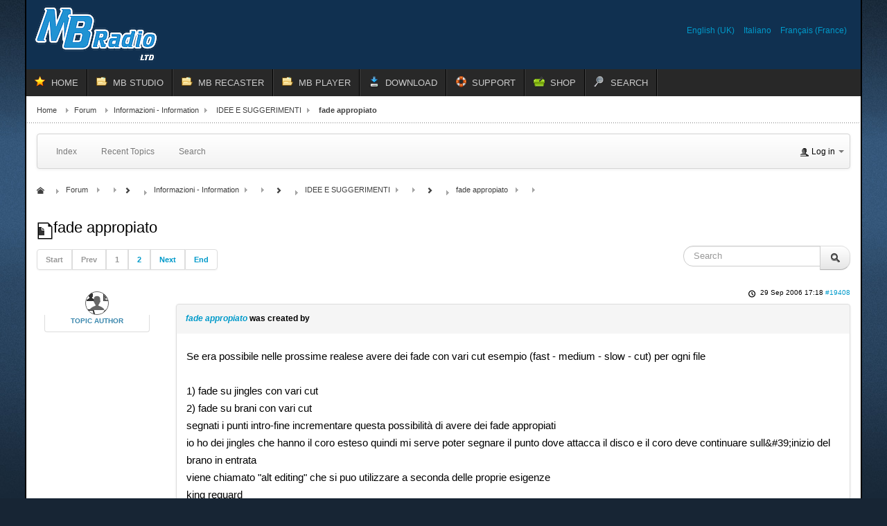

--- FILE ---
content_type: text/html; charset=utf-8
request_url: https://www.mbradio.it/en/forum/14-idee-e-suggerimenti/19408-fade-appropiato
body_size: 10754
content:
<!DOCTYPE html>
<!-- jsn_epic_pro 6.2.3 -->
<html lang="*" dir="ltr">
<head>
	<meta http-equiv="content-type" content="text/html; charset=utf-8" />
	<meta name="twitter:card" content="summary" />
	<meta name="twitter:title" content="fade appropiato" />
	<meta name="twitter:description" content="Se era possibile nelle prossime realese avere dei fade con vari cut esempio (fast - medium - slow - cut) per ogni file 1) fade su jingles con vari cut 2) fade..." />
	<meta name="robots" content="index, follow" />
	<meta property="og:url" content="https://www.mbradio.it/en/forum/14-idee-e-suggerimenti/19408-fade-appropiato" />
	<meta property="og:type" content="article" />
	<meta property="og:title" content="fade appropiato" />
	<meta property="og:description" content="Se era possibile nelle prossime realese avere dei fade con vari cut esempio (fast - medium - slow - cut) per ogni file 1) fade su jingles con vari cut 2) fade..." />
	<meta property="og:image" content="https://www.mbradio.it//media/kunena/email/hero-wide.png" />
	<meta property="article:published_time" content="2006-09-29T15:18:08+00:00" />
	<meta property="article:section" content="IDEE E SUGGERIMENTI" />
	<meta property="twitter:image" content="https://www.mbradio.it//media/kunena/email/hero-wide.png" />
	<meta name="description" content="Se era possibile nelle prossime realese avere dei fade con vari cut esempio (fast - medium - slow - cut) per ogni file 1) fade su jingles con vari cut 2) fade..." />
	<meta name="generator" content="Joomla! - Open Source Content Management - Version 3.10.12" />
	<title>fade appropiato - MB RADIO FORUM</title>
	<link href="/en/forum/14-idee-e-suggerimenti/19408-fade-appropiato?start=12" rel="next" />
	<link href="/templates/jsn_epic_pro/favicon.ico" rel="shortcut icon" type="image/vnd.microsoft.icon" />
	<link href="/media/kunena/cache/crypsis/css/kunena.css" rel="stylesheet" type="text/css" />
	<link href="https://www.mbradio.it/media/jui/css/bootstrap.min.css" rel="stylesheet" type="text/css" />
	<link href="https://www.mbradio.it/media/jui/css/bootstrap-extended.css" rel="stylesheet" type="text/css" />
	<link href="https://www.mbradio.it/media/jui/css/bootstrap-responsive.min.css" rel="stylesheet" type="text/css" />
	<link href="https://www.mbradio.it/media/jui/css/icomoon.css" rel="stylesheet" type="text/css" />
	<link href="https://www.mbradio.it/media/kunena/core/css/jquery.atwho.css" rel="stylesheet" type="text/css" />
	<link href="/media/plg_system_jcepro/site/css/content.min.css?86aa0286b6232c4a5b58f892ce080277" rel="stylesheet" type="text/css" />
	<link href="/media/jui/css/bootstrap.min.css?8d0d72b21c0071504a39243ff973c556" rel="stylesheet" type="text/css" />
	<link href="/media/jui/css/bootstrap-responsive.min.css?8d0d72b21c0071504a39243ff973c556" rel="stylesheet" type="text/css" />
	<link href="/media/jui/css/bootstrap-extended.css?8d0d72b21c0071504a39243ff973c556" rel="stylesheet" type="text/css" />
	<link href="/plugins/system/jsntplframework/assets/3rd-party/bootstrap/css/bootstrap-frontend.min.css" rel="stylesheet" type="text/css" />
	<link href="/plugins/system/jsntplframework/assets/3rd-party/bootstrap/css/bootstrap-responsive-frontend.min.css" rel="stylesheet" type="text/css" />
	<link href="/templates/system/css/system.css" rel="stylesheet" type="text/css" />
	<link href="/templates/system/css/general.css" rel="stylesheet" type="text/css" />
	<link href="/templates/jsn_epic_pro/css/template.css" rel="stylesheet" type="text/css" />
	<link href="/templates/jsn_epic_pro/css/template_pro.css" rel="stylesheet" type="text/css" />
	<link href="/templates/jsn_epic_pro/css/colors/blue.css" rel="stylesheet" type="text/css" />
	<link href="/templates/jsn_epic_pro/css/styles/custom.css" rel="stylesheet" type="text/css" />
	<link href="/templates/jsn_epic_pro/css/layouts/jsn_wide.css" rel="stylesheet" type="text/css" />
	<link href="/templates/jsn_epic_pro/css/layouts/jsn_mobile.css" rel="stylesheet" type="text/css" />
	<link href="/templates/jsn_epic_pro/css/font-icons/css/font-awesome.min.css" rel="stylesheet" type="text/css" />
	<link href="/templates/jsn_epic_pro/css/custom.css" rel="stylesheet" type="text/css" />
	<link href="/media/system/css/modal.css?8d0d72b21c0071504a39243ff973c556" rel="stylesheet" type="text/css" />
	<link href="/media/mod_languages/css/template.css?8d0d72b21c0071504a39243ff973c556" rel="stylesheet" type="text/css" />
	<link href="https://www.mbradio.it/components/com_uddeim/templates/default/css/uddemodule.css" rel="stylesheet" type="text/css" />
	<style type="text/css">
		/* Kunena Custom CSS */		.layout#kunena [class*="category"] i,
		.layout#kunena .glyphicon-topic,
		.layout#kunena h3 i,
		.layout#kunena #kwho i.icon-users,
		.layout#kunena#kstats i.icon-bars { color: inherit; }		.layout#kunena [class*="category"] .knewchar { color: #48a348 !important; }
		.layout#kunena sup.knewchar { color: #48a348 !important; }
		.layout#kunena .topic-item-unread { border-left-color: #48a348 !important;}
		.layout#kunena .topic-item-unread .icon { color: #48a348 !important;}
		.layout#kunena .topic-item-unread i.fa { color: #48a348 !important;}
		.layout#kunena .topic-item-unread svg { color: #48a348 !important;}		.layout#kunena + div { display: block !important;}
		#kunena + div { display: block !important;}	div.jsn-modulecontainer ul.menu-mainmenu ul,
	div.jsn-modulecontainer ul.menu-mainmenu ul li {
		width: 200px;
	}
	div.jsn-modulecontainer ul.menu-mainmenu ul ul {
		margin-left: 199px;
	}
	#jsn-pos-toolbar div.jsn-modulecontainer ul.menu-mainmenu ul ul {
		margin-right: 199px;
		margin-left : auto
	}
	div.jsn-modulecontainer ul.menu-sidemenu ul,
	div.jsn-modulecontainer ul.menu-sidemenu ul li {
		width: 200px;
	}
	div.jsn-modulecontainer ul.menu-sidemenu li ul {
		right: -200px;
	}
	body.jsn-direction-rtl div.jsn-modulecontainer ul.menu-sidemenu li ul {
		left: -200px;
		right: auto;
	}
	div.jsn-modulecontainer ul.menu-sidemenu ul ul {
		margin-left: 199px;
	}
	</style>
	<script type="application/json" class="joomla-script-options new">{"csrf.token":"3fa9fa691f0fc6a407f6e0009f7b7fef","system.paths":{"root":"","base":""},"joomla.jtext":{"COM_KUNENA_RATE_LOGIN":"You need to be logged in to rate topic","COM_KUNENA_RATE_NOT_YOURSELF":"You cannot rate your own topic","COM_KUNENA_RATE_ALLREADY":"You have already rated this topic","COM_KUNENA_RATE_SUCCESSFULLY_SAVED":"Your rating has been successfully saved","COM_KUNENA_RATE_NOT_ALLOWED_WHEN_BANNED":"You cannot add rate when banned","COM_KUNENA_SOCIAL_EMAIL_LABEL":"E-mail","COM_KUNENA_SOCIAL_TWITTER_LABEL":"Tweet","COM_KUNENA_SOCIAL_FACEBOOK_LABEL":"Facebook","COM_KUNENA_SOCIAL_GOOGLEPLUS_LABEL":"COM_KUNENA_SOCIAL_GOOGLEPLUS_LABEL","COM_KUNENA_SOCIAL_LINKEDIN_LABEL":"LinkedIn","COM_KUNENA_SOCIAL_PINTEREST_LABEL":"Pinterest","COM_KUNENA_SOCIAL_WHATSAPP_LABEL":"WhatsApp"}}</script>
	<script src="/media/jui/js/jquery.min.js?8d0d72b21c0071504a39243ff973c556" type="text/javascript"></script>
	<script src="/media/jui/js/jquery-noconflict.js?8d0d72b21c0071504a39243ff973c556" type="text/javascript"></script>
	<script src="/media/jui/js/jquery-migrate.min.js?8d0d72b21c0071504a39243ff973c556" type="text/javascript"></script>
	<script src="/media/jui/js/bootstrap.min.js?8d0d72b21c0071504a39243ff973c556" type="text/javascript"></script>
	<script src="https://www.mbradio.it/components/com_kunena/template/crypsis/assets/js/main-min.js" type="text/javascript"></script>
	<script src="https://www.mbradio.it/components/com_kunena/template/crypsis/assets/js/topic-min.js" type="text/javascript"></script>
	<script src="/media/system/js/core.js?8d0d72b21c0071504a39243ff973c556" type="text/javascript"></script>
	<script src="https://www.mbradio.it/media/kunena/core/js/jquery.caret.js" type="text/javascript"></script>
	<script src="https://www.mbradio.it/media/kunena/core/js/jquery.atwho.js" type="text/javascript"></script>
	<script src="/media/system/js/mootools-core.js?8d0d72b21c0071504a39243ff973c556" type="text/javascript"></script>
	<script src="/media/system/js/mootools-more.js?8d0d72b21c0071504a39243ff973c556" type="text/javascript"></script>
	<script src="/plugins/system/jsntplframework/assets/joomlashine/js/noconflict.js" type="text/javascript"></script>
	<script src="/plugins/system/jsntplframework/assets/joomlashine/js/utils.js" type="text/javascript"></script>
	<script src="/templates/jsn_epic_pro/js/jsn_template.js" type="text/javascript"></script>
	<script src="/media/system/js/modal.js?8d0d72b21c0071504a39243ff973c556" type="text/javascript"></script>
	<script type="text/javascript">
jQuery(function($){ initTooltips(); $("body").on("subform-row-add", initTooltips); function initTooltips (event, container) { container = container || document;$(container).find(".hasTooltip").tooltip({"html": true,"container": "body"});} });jQuery(function($){ $("#modal").modal({"backdrop": true,"keyboard": true,"show": false,"remote": ""}); });jQuery(document).ready(function ($) {
				$(".current").addClass("active alias-parent-active");
				$(".alias-parent-active").addClass("active alias-parent-active");
			});
			
				JSNTemplate.initTemplate({
					templatePrefix			: "jsn_epic_pro_",
					templatePath			: "/templates/jsn_epic_pro",
					enableRTL				: 0,
					enableGotopLink			: 0,
					enableMobile			: 1,
					enableMobileMenuSticky	: 1,
					enableDesktopMenuSticky	: 1,
					responsiveLayout		: ["mobile","wide"],
					mobileMenuEffect		: "default"
				});
			
		jQuery(function($) {
			SqueezeBox.initialize({});
			initSqueezeBox();
			$(document).on('subform-row-add', initSqueezeBox);

			function initSqueezeBox(event, container)
			{
				SqueezeBox.assign($(container || document).find('a.modal').get(), {
					parse: 'rel'
				});
			}
		});

		window.jModalClose = function () {
			SqueezeBox.close();
		};

		// Add extra modal close functionality for tinyMCE-based editors
		document.onreadystatechange = function () {
			if (document.readyState == 'interactive' && typeof tinyMCE != 'undefined' && tinyMCE)
			{
				if (typeof window.jModalClose_no_tinyMCE === 'undefined')
				{
					window.jModalClose_no_tinyMCE = typeof(jModalClose) == 'function'  ?  jModalClose  :  false;

					jModalClose = function () {
						if (window.jModalClose_no_tinyMCE) window.jModalClose_no_tinyMCE.apply(this, arguments);
						tinyMCE.activeEditor.windowManager.close();
					};
				}

				if (typeof window.SqueezeBoxClose_no_tinyMCE === 'undefined')
				{
					if (typeof(SqueezeBox) == 'undefined')  SqueezeBox = {};
					window.SqueezeBoxClose_no_tinyMCE = typeof(SqueezeBox.close) == 'function'  ?  SqueezeBox.close  :  false;

					SqueezeBox.close = function () {
						if (window.SqueezeBoxClose_no_tinyMCE)  window.SqueezeBoxClose_no_tinyMCE.apply(this, arguments);
						tinyMCE.activeEditor.windowManager.close();
					};
				}
			}
		};
		
	</script>
	<script type="application/ld+json">
{
    "@context": "https://schema.org",
    "@type": "DiscussionForumPosting",
    "id": "https://www.mbradio.it/en/forum/14-idee-e-suggerimenti/19408-fade-appropiato",
    "discussionUrl": "/en/forum/14-idee-e-suggerimenti/19408-fade-appropiato",
    "headline": "fade appropiato",
    "image": "https://www.mbradio.it//media/kunena/email/hero-wide.png",
    "datePublished": "2006-09-29T15:18:08+00:00",
    "dateModified": "1970-01-01T00:00:00+00:00",
    "author": {
        "@type": "Person",
        "name": "LuK"
    },
    "interactionStatistic": {
        "@type": "InteractionCounter",
        "interactionType": "InteractionCounter",
        "userInteractionCount": 13
    },
    "publisher": {
        "@type": "Organization",
        "name": "MB RADIO FORUM",
        "logo": {
            "@type": "ImageObject",
            "url": "https://www.mbradio.it//media/kunena/email/hero-wide.png"
        }
    },
    "mainEntityOfPage": {
        "@type": "WebPage",
        "name": "https://www.mbradio.it/en/forum/14-idee-e-suggerimenti/19408-fade-appropiato"
    }
}
	</script>
	<meta name="viewport" content="width=device-width, initial-scale=1.0, maximum-scale=2.0" />

	<!-- html5.js and respond.min.js for IE less than 9 -->
	<!--[if lt IE 9]>
		<script src="http://html5shim.googlecode.com/svn/trunk/html5.js"></script>
		<script src="/plugins/system/jsntplframework/assets/3rd-party/respond/respond.min.js"></script>
	<![endif]-->
	<!-- Google tag (gtag.js) -->
<script async src="https://www.googletagmanager.com/gtag/js?id=G-K16F6MBEHH"></script>
<script>
  window.dataLayer = window.dataLayer || [];
  function gtag(){dataLayer.push(arguments);}
  gtag('js', new Date());

  gtag('config', 'G-K16F6MBEHH');
</script></head>
<body id="jsn-master" class="jsn-textstyle-custom jsn-color-blue jsn-direction-ltr jsn-responsive jsn-mobile jsn-joomla-30  jsn-com-kunena jsn-view-topic jsn-layout-default jsn-itemid-4000">
	<a name="top" id="top"></a>
		<div id="jsn-page" class="container">
		<div id="jsn-page-inner">
					<div id="jsn-pos-stick-righttop">
				
			</div>
					<div id="jsn-header">
				<div id="jsn-logo" class="pull-left">
				<a href="/index.php" title=""><img src="/templates/jsn_epic_pro/images/logo.png" alt="" id="jsn-logo-desktop" /></a>				</div>
				<div id="jsn-headerright" class="pull-right">
									<div id="jsn-pos-top" class="pull-left">
						<div class=" jsn-modulecontainer"><div class="jsn-modulecontainer_inner"><div class="jsn-modulecontent"><div class="mod-languages">

	<ul class="lang-inline" dir="ltr">
									<li class="lang-active">
			<a href="https://www.mbradio.it/en/forum/14-idee-e-suggerimenti/19408-fade-appropiato">
							English (UK)						</a>
			</li>
								<li>
			<a href="/it/forum">
							Italiano						</a>
			</li>
								<li>
			<a href="/fr/forum">
							Français (France)						</a>
			</li>
				</ul>

</div>
<div class="clearbreak"></div></div></div></div>
						<div class="clearbreak"></div>
					</div>
								</div>
				<div class="clearbreak"></div>
			</div>
			<div id="jsn-body">
							<div id="jsn-menu">
									<div id="jsn-pos-mainmenu" >
						<div class=" jsn-modulecontainer"><div class="jsn-modulecontainer_inner"><div class="jsn-modulecontent"><span id="jsn-menu-toggle-parent" class="jsn-menu-toggle"><i class="fa fa-navicon"></i></span>
<ul class="menu-mainmenu menu-iconmenu">
	<li class="jsn-menu-mobile-control"><span class="close-menu"><i class="fa fa-times"></i></span></li> 
	<li  class="first jsn-icon-star"><a class="clearfix" href="/en/" >
	 <i class="jsn-icon-star "></i>	<span>
		<span class="jsn-menutitle">HOME</span>	</span>
</a></li><li  class="parent jsn-icon-folder"><a class="clearfix" href="/en/mb-studio" title="Home Lite Pro" >
	 <i class="jsn-icon-folder "></i>	<span>
		<span class="jsn-menutitle">MB STUDIO</span><span class="jsn-menudescription">Home Lite Pro</span>	</span>
</a><span class="jsn-menu-toggle"><i class="fa fa-navicon"></i></span><ul><li  class="first"><a class="clearfix" href="/en/mb-studio/mb-studio-overview" >
		<span>
		<span class="jsn-menutitle">OVERVIEW</span>	</span>
</a></li><li  class=""><a class="clearfix" href="/en/mb-studio/mb-studio-features2" >
		<span>
		<span class="jsn-menutitle">FEATURES</span>	</span>
</a></li><li  class=""><a class="clearfix" href="/en/mb-studio/requirements" >
		<span>
		<span class="jsn-menutitle">REQUIREMENTS</span>	</span>
</a></li><li  class=""><a class="clearfix" href="/en/mb-studio/compare-versions" >
		<span>
		<span class="jsn-menutitle">COMPARE VERSIONS</span>	</span>
</a></li><li  class=""><a class="clearfix" href="/en/mb-studio/video-plugin-2" >
		<span>
		<span class="jsn-menutitle">VIDEO PLUGIN</span>	</span>
</a></li><li  class=""><a class="clearfix" href="/en/mb-studio/mb-live-overview" >
		<span>
		<span class="jsn-menutitle">MB LIVE WINDOWS</span>	</span>
</a></li><li  class=""><a class="clearfix" href="/en/mb-studio/mb-live-android-2" >
		<span>
		<span class="jsn-menutitle">MB LIVE ANDROID</span>	</span>
</a></li><li  class=""><a class="clearfix" href="/en/mb-studio/mb-remote-uk" >
		<span>
		<span class="jsn-menutitle">MB REMOTE</span>	</span>
</a></li><li  class=""><a class="clearfix" href="/en/mb-studio/accessories" >
		<span>
		<span class="jsn-menutitle">ACCESSORIES</span>	</span>
</a></li><li  class="last"><a class="clearfix" href="/en/mb-studio/license-policy" >
		<span>
		<span class="jsn-menutitle">LICENSE POLICY</span>	</span>
</a></li></ul></li><li  class="parent jsn-icon-folder"><a class="clearfix" href="/en/mb-recaster" title="Pro &amp; Free" >
	 <i class="jsn-icon-folder "></i>	<span>
		<span class="jsn-menutitle">MB RECASTER</span><span class="jsn-menudescription">Pro &amp; Free</span>	</span>
</a><span class="jsn-menu-toggle"><i class="fa fa-navicon"></i></span><ul><li  class="first"><a class="clearfix" href="/en/mb-recaster/mb-recaster-overview" >
		<span>
		<span class="jsn-menutitle">OVERVIEW</span>	</span>
</a></li><li  class=""><a class="clearfix" href="/en/mb-recaster/features" >
		<span>
		<span class="jsn-menutitle">FEATURES</span>	</span>
</a></li><li  class=""><a class="clearfix" href="/en/mb-recaster/requirements" >
		<span>
		<span class="jsn-menutitle">REQUIREMENTS</span>	</span>
</a></li><li  class="last"><a class="clearfix" href="/en/mb-recaster/mb-recaster-free" >
		<span>
		<span class="jsn-menutitle">MB RECASTER FREE</span>	</span>
</a></li></ul></li><li  class="parent jsn-icon-folder"><a class="clearfix" href="/en/mbplayer" title="For desktop" >
	 <i class="jsn-icon-folder "></i>	<span>
		<span class="jsn-menutitle">MB PLAYER</span><span class="jsn-menudescription">For desktop</span>	</span>
</a><span class="jsn-menu-toggle"><i class="fa fa-navicon"></i></span><ul><li  class="first"><a class="clearfix" href="/en/mbplayer/mb-player-windows" >
		<span>
		<span class="jsn-menutitle">MB PLAYER WINDOWS</span>	</span>
</a></li><li  class="last"><a class="clearfix" href="/en/mbplayer/mb-player-android" >
		<span>
		<span class="jsn-menutitle">MB PLAYER ANDROID</span>	</span>
</a></li></ul></li><li  class="parent jsn-icon-download"><a class="clearfix" href="/en/download-en" >
	 <i class="jsn-icon-download "></i>	<span>
		<span class="jsn-menutitle">DOWNLOAD</span>	</span>
</a><span class="jsn-menu-toggle"><i class="fa fa-navicon"></i></span><ul><li  class="first"><a class="clearfix" href="/en/download-en/demo-version" >
		<span>
		<span class="jsn-menutitle">DEMO VERSION</span>	</span>
</a></li><li  class=""><a class="clearfix" href="/en/download-en/customers-area" >
		<span>
		<span class="jsn-menutitle">CUSTOMERS AREA</span>	</span>
</a></li><li  class="last"><a class="clearfix" href="/en/download-en/remote-support" >
		<span>
		<span class="jsn-menutitle">REMOTE SUPPORT</span>	</span>
</a></li></ul></li><li  class="parent jsn-icon-help"><a class="clearfix" href="/en/support" >
	 <i class="jsn-icon-help "></i>	<span>
		<span class="jsn-menutitle">SUPPORT</span>	</span>
</a><span class="jsn-menu-toggle"><i class="fa fa-navicon"></i></span><ul><li  class="first"><a class="clearfix" href="/en/support/help" >
		<span>
		<span class="jsn-menutitle">HELP</span>	</span>
</a></li><li  class=""><a class="clearfix" href="/en/support/report-a-problem" >
		<span>
		<span class="jsn-menutitle">REPORT A PROBLEM </span>	</span>
</a></li><li  class="">	<a class="clearfix" href="/en/forum" >
				<span>
		<span class="jsn-menutitle">FORUM</span>		</span>
	</a>
	</li><li  class="last"><a class="clearfix" href="/en/support/contacts" >
		<span>
		<span class="jsn-menutitle">CONTACTS</span>	</span>
</a></li></ul></li><li  class="jsn-icon-cart"><a class="clearfix" href="/en/shop" title="Buy now" >
	 <i class="jsn-icon-cart "></i>	<span>
		<span class="jsn-menutitle">SHOP</span><span class="jsn-menudescription">Buy now</span>	</span>
</a></li><li  class="last jsn-icon-search"><a class="clearfix" href="/en/search" >
	 <i class="jsn-icon-search "></i>	<span>
		<span class="jsn-menutitle">SEARCH</span>	</span>
</a></li></ul><div class="clearbreak"></div></div></div></div>
											</div>
													<span id="jsn-desktopswitch">
						<a href="#" onclick="javascript: JSNUtils.setTemplateAttribute('jsn_epic_pro_','mobile','no'); return false;"></a>
					</span>
					<span id="jsn-mobileswitch">
						<a href="#" onclick="javascript: JSNUtils.setTemplateAttribute('jsn_epic_pro_','mobile','yes'); return false;"></a>
					</span>
					            <div class="clearbreak"></div>
				</div>
			
				<div id="jsn-content" class="">
					<div id="jsn-content_inner"><div id="jsn-content_inner1"><div id="jsn-content_inner2"><div id="jsn-content_inner3"><div id="jsn-content_inner4"><div id="jsn-content_inner5"><div id="jsn-content_inner6"><div id="jsn-content_inner7" class="row-fluid">
								<div id="jsn-maincontent" class="span12 order1  row-fluid">
						<div id="jsn-maincontent_inner"><div id="jsn-maincontent_inner1"><div id="jsn-maincontent_inner2"><div id="jsn-maincontent_inner3"><div id="jsn-maincontent_inner4">
										<div id="jsn-centercol" class="span12 order1 "><div id="jsn-centercol_inner">
											<div id="jsn-breadcrumbs">
									<div id="jsn-pos-breadcrumbs" class="">
<ul class="breadcrumb ">
<li><a href="/en/" class="pathway">Home</a><span class="divider"></span></li><li><a href="/en/forum" class="pathway">Forum</a><span class="divider"></span></li><li><a href="/en/forum/29-information" class="pathway">Informazioni - Information</a><span class="divider"></span></li><li><a href="/en/forum/14-idee-e-suggerimenti" class="pathway">IDEE E SUGGERIMENTI</a></li><li><span class="divider"></span><span>fade appropiato</span></li></ul>	
</div>
								</div>
											<div id="jsn-mainbody-content" class=" jsn-hasmainbody">
													<div id="jsn-mainbody">
											<div id="system-message-container">
	</div>

											
<div id="kunena" class="layout ">
	
<div class="navbar" itemscope itemtype="https://schema.org/SiteNavigationElement">
	<div class="navbar-inner">
		<div class="visible-desktop">
			
<ul class="nav">
	<li class="item-4001" ><a class="clearfix" href="/en/forum/index" >
		<span>
		<span class="jsn-menutitle">Index</span>	</span>
</a></li><li class="item-4002" ><a class="clearfix" href="/en/forum/recent" >
		<span>
		<span class="jsn-menutitle">Recent Topics</span>	</span>
</a></li><li class="item-4009" ><a class="clearfix" href="/en/forum/search" >
		<span>
		<span class="jsn-menutitle">Search</span>	</span>
</a></li></ul>
		</div>
		<div class="hidden-desktop">
			<div class="nav navbar-nav pull-left">
				<div>
					<a class="btn btn-link" data-toggle="collapse" data-target=".knav-collapse"><i class="icon-large icon-list" aria-hidden="true"></i> <b class="caret"></b></a>
				</div>
				<div class="knav-collapse">
<ul class="nav">
	<li class="item-4001" ><a class="clearfix" href="/en/forum/index" >
		<span>
		<span class="jsn-menutitle">Index</span>	</span>
</a></li><li class="item-4002" ><a class="clearfix" href="/en/forum/recent" >
		<span>
		<span class="jsn-menutitle">Recent Topics</span>	</span>
</a></li><li class="item-4009" ><a class="clearfix" href="/en/forum/search" >
		<span>
		<span class="jsn-menutitle">Search</span>	</span>
</a></li></ul>
</div>
			</div>
		</div>
		
<div class="visible-desktop">
			<ul class="nav pull-right">
	<li class="dropdown mobile-user">
		<a href="#" class="dropdown-toggle" data-toggle="dropdown" id="klogin-desktop">
			<span class="kwho-guest"><span class="icon icon-user" aria-hidden="true"></span></span>
			<span class="login-text">Log in</span>
			<b class="caret"></b>
		</a>

		<div class="dropdown-menu" id="userdropdown">
			<form action="/en/forum" method="post" class="form-inline">
				<input type="hidden" name="view" value="user"/>
				<input type="hidden" name="task" value="login"/>
				<input type="hidden" name="3fa9fa691f0fc6a407f6e0009f7b7fef" value="1" />
				<div id="kform-login-username" class="control-group center">
					<div class="controls">
						<div class="input-prepend input-append">
							<span class="add-on">
								<span class="icon icon-user" aria-hidden="true"></span>								<label for="klogin-desktop-username" class="element-invisible">
									Username								</label>
							</span>
							<input id="klogin-desktop-username" type="text" name="username" class="input-small" tabindex="1"
							       size="18" autocomplete="username" placeholder="Username"/>
						</div>
					</div>
				</div>

				<div id="kform-login-password" class="control-group center">
					<div class="controls">
						<div class="input-prepend input-append">
							<span class="add-on">
								<span class="icon icon-lock" aria-hidden="true"></span>								<label for="klogin-desktop-passwd" class="element-invisible">
									Password								</label>
							</span>
							<input id="klogin-desktop-passwd" autocomplete="current-password" type="password" name="password" class="input-small" tabindex="2"
							       size="18" placeholder="Password"/>
						</div>
					</div>
				</div>

								
									<div id="kform-login-desktop-remember" class="control-group center">
						<div class="controls">
							<div class="input-prepend input-append">
								<div class="add-on">
									<input id="klogin-desktop-remember" type="checkbox" name="remember" class="inputbox"
									       value="yes"/>
									<label for="klogin-desktop-remember" class="control-label">
										Remember me									</label>
								</div>
							</div>
						</div>
					</div>
				
				<div id="kform-login-desktop-submit" class="control-group center">
					<p>
						<button type="submit" tabindex="3" name="submit" class="btn btn-primary">
							Log in						</button>
					</p>

					<p>
													<a href="/en/new-account?view=reset">
								Forgot your password?							</a>
							<br/>
						
													<a href="/en/new-account?view=remind">
								Forgot your username?							</a>
							<br/>
						
													<a href="/en/new-account">
								Create an account							</a>
						
					</p>
				</div>
			</form>
					</div>
	</li>
</ul>
	</div>
<div class="hidden-desktop">
			<ul class="nav pull-right">
	<li class="dropdown mobile-user">
		<a href="#" class="dropdown-toggle" data-toggle="dropdown" id="klogin-mobile">
			<span class="icon icon-user" aria-hidden="true"></span>			<span class="login-text">Log in</span>
			<b class="caret"></b>
		</a>

		<div class="dropdown-menu" id="userdropdown">
			<form action="/en/forum" method="post" class="form-inline">
				<input type="hidden" name="view" value="user"/>
				<input type="hidden" name="task" value="login"/>
				<input type="hidden" name="3fa9fa691f0fc6a407f6e0009f7b7fef" value="1" />
				<div id="kmobile-form-login-username" class="control-group center">
					<div class="controls">
						<div class="input-prepend input-append">
							<span class="add-on">
								<span class="icon icon-user" aria-hidden="true"></span>								<label for="kmobile-username" class="element-invisible">
									Username								</label>
							</span>
							<input id="kmobile-username" type="text" name="username" class="input-small" tabindex="1"
							       size="18" autocomplete="username" placeholder="Username"/>
						</div>
					</div>
				</div>

				<div id="kmobile-form-login-password" class="control-group center">
					<div class="controls">
						<div class="input-prepend input-append">
							<span class="add-on">
								<span class="icon icon-lock" aria-hidden="true"></span>								<label for="kmobile-passwd" class="element-invisible">
									Password								</label>
							</span>
							<input id="kmobile-passwd" type="password" name="password" class="input-small" tabindex="2"
							       size="18" autocomplete="current-password" placeholder="Password"/>
						</div>
					</div>
				</div>

								
									<div id="kmobile-form-login-remember" class="control-group center">
						<div class="controls">
							<div class="input-prepend input-append">
								<div class="add-on">
									<input id="kmobile-remember" type="checkbox" name="remember" class="inputbox"
									       value="yes"/>
									<label for="kmobile-remember" class="control-label">
										Remember me									</label>
								</div>
							</div>
						</div>
					</div>
				
				<div id="kmobile-form-login-submit" class="control-group center">
					<p>
						<button type="submit" tabindex="3" name="submit" class="btn btn-primary">
							Log in						</button>
					</p>

					<p>
													<a href="/en/new-account?view=reset">
								Forgot your password?							</a>
							<br/>
						
													<a href="/en/new-account?view=remind">
								Forgot your username?							</a>
							<br/>
						
													<a href="/en/new-account">
								Create an account							</a>
						
					</p>
				</div>
			</form>
					</div>
	</li>
</ul>
	</div>
	</div>
</div>
	<ol class="breadcrumb" itemscope itemtype="https://schema.org/BreadcrumbList">
		<li class="active" itemprop="itemListElement" itemscope itemtype="https://schema.org/ListItem">
			<span class="icon icon-home hasTooltip" aria-hidden="true"></span>			<a itemprop="item" href="/en/forum"><span itemprop="name">Forum</span></a>
			<meta itemprop="position" content="1"/>
		</li>

					<li class="divider"><span class="icon icon-chevron-right" aria-hidden="true"></span></li>
			<li itemprop="itemListElement" itemscope itemtype="https://schema.org/ListItem">
				<a itemprop="item" href="/en/forum/29-information"><span itemprop="name">Informazioni - Information</span></a>
				<meta itemprop="position" content="2"/>
			</li>
					<li class="divider"><span class="icon icon-chevron-right" aria-hidden="true"></span></li>
			<li itemprop="itemListElement" itemscope itemtype="https://schema.org/ListItem">
				<a itemprop="item" href="/en/forum/14-idee-e-suggerimenti"><span itemprop="name">IDEE E SUGGERIMENTI</span></a>
				<meta itemprop="position" content="3"/>
			</li>
					<li class="divider"><span class="icon icon-chevron-right" aria-hidden="true"></span></li>
			<li itemprop="itemListElement" itemscope itemtype="https://schema.org/ListItem">
				<a itemprop="item" href="/en/forum/14-idee-e-suggerimenti/19408-fade-appropiato"><span itemprop="name">fade appropiato</span></a>
				<meta itemprop="position" content="4"/>
			</li>
		
	</ol>

<div class="kunena-topic-item ">
	
	<h1>
		<span class="icon-topic icon icon-file"></span>				fade appropiato		
	</h1>

	<div>

	<div class="clearfix"></div>
	<div class="btn-toolbar" id="topic-actions-toolbar">
		<div>
			
					</div>
	</div>
</div>

	<div class="pull-left">
		
<div class="pagination hidden-phone">
	<ul>
		<li><a class="disabled">Start</a></li><li><a class="disabled">Prev</a></li><li class="active"><a>1</a></li><li><a class="hasTooltip" href="/en/forum/14-idee-e-suggerimenti/19408-fade-appropiato?start=12" title="Page:2">2</a></li><li><a class="hasTooltip" href="/en/forum/14-idee-e-suggerimenti/19408-fade-appropiato?start=12" title="Page:Next">Next</a></li><li><a class="hasTooltip" href="/en/forum/14-idee-e-suggerimenti/19408-fade-appropiato?start=12" title="Page:End">End</a></li>	</ul>
</div>

<div class="pagination test visible-phone">
	<ul>
		<li class="active"><a>1</a></li><li><a class="hasTooltip" href="/en/forum/14-idee-e-suggerimenti/19408-fade-appropiato?start=12" title="Page:2">2</a></li>	</ul>
</div>
	</div>

	<div class="pull-right">
		
<form action="/en/forum/14-idee-e-suggerimenti/19408-fade-appropiato" method="post" class="form-search pull-right">
	<input type="hidden" name="view" value="search"/>
	<input type="hidden" name="task" value="results"/>

	
			<input type="hidden" name="ids[]" value="19408"/>
	
	<input type="hidden" name="childforums" value="1"/>
	<input type="hidden" name="3fa9fa691f0fc6a407f6e0009f7b7fef" value="1" />
	<div class="input-append">
		<input class="input-medium search-query hasTooltip" maxlength="64" type="text" name="query" value=""
		       placeholder="Search" data-original-title="Enter here your item to search" />
		<button class="btn btn-default" type="submit"><span class="icon icon-search" aria-hidden="true"></span></button>
	</div>
</form>
	</div>

	<div class="clearfix"></div>

	
	
	<div class="topic-item-messages">	<div class="row-fluid message">
		<div class="span2 hidden-phone">
				<ul class="unstyled center profilebox">
		<li>
			<strong><span class="kwho-guest hasTooltip"></span></strong>
		</li>
							<li>
				<span class="kwho-guest hasTooltip"><span class="icon icon-user user-circle user-default" aria-hidden="true"></span></span>									<span class="hidden-phone topic-starter ">Topic Author</span>
								<!--
			<span class=" topic-moderator"></span>
		-->			</li>
		
		
		
		
			</ul>
		</div>
		<div class="span10 message-published">
			
	<small class="text-muted pull-right">
				<i class="icon icon-clock" aria-hidden="true"></i>		<span class="kdate " title="29 Sep 2006 17:18">29 Sep 2006 17:18</span>				<a href="#19408" id="19408"
		   rel="canonical">#19408</a>
		<span class="visible-phone">by <span class="kwho-guest hasTooltip"></span></span>
	</small>

	<div class="badger-left badger-info  message-published">
		<div class="kmessage">
			<div class="mykmsg-header">
				<em><a href="/en/forum/14-idee-e-suggerimenti/19408-fade-appropiato#19408" title="Se era possibile nelle prossime realese avere dei fade con vari cut esempio (fast - medium - slow - cut) per ogni file

1) fade su jingles con vari cut
2) fade su brani con vari cut
segnati i punti..." class="hasTooltip">fade appropiato</a></em> was created by <em><span class="kwho-guest hasTooltip"></span></em>			</div>

			<div class="kmsg">
				Se era possibile nelle prossime realese avere dei fade con vari cut esempio (fast - medium - slow - cut) per ogni file<br>
<br>
1) fade su jingles con vari cut<br>
2) fade su brani con vari cut<br>
segnati i punti intro-fine incrementare questa possibilità di avere dei fade appropiati<br>
io ho dei jingles che hanno il coro esteso quindi mi serve poter segnare il punto dove attacca il disco e il coro deve continuare sull&amp;#39;inizio del brano in entrata<br>
viene chiamato &quot;alt editing&quot; che si puo utilizzare a seconda delle proprie esigenze<br>
king reguard			</div>

					</div>
	</div>



			<p>Please <a class="btn-link" href="/en/new-account?view=login&amp;return=aHR0cHM6Ly93d3cubWJyYWRpby5pdC9lbi9mb3J1bS8xNC1pZGVlLWUtc3VnZ2VyaW1lbnRpLzE5NDA4LWZhZGUtYXBwcm9waWF0bw==" rel="nofollow">Log in</a>  or <a class="btn-link" href="/en/new-account">Create an account</a> to join the conversation.</p>


	
		<div class="kreplymessage">
			 		</div>
													</div>
	</div>

	<div class="row-fluid message">
		<div class="span2 hidden-phone">
				<ul class="unstyled center profilebox">
		<li>
			<strong><span class="kwho-admin hasTooltip">MB RADIO</span></strong>
		</li>
							<li>
				<span class="kwho-admin hasTooltip"><img class="kavatar" src="https://www.mbradio.it/media/kunena/avatars/resized/size144/users/avatar1345.png?1715019194" width="144" height="144"  alt="MB RADIO's Avatar" /></span>								<!--
			<span class=" topic-moderator"></span>
		-->			</li>
		
					<li>
				<a  href="/" title="" class="label label-default hasTooltip">
	Offline</a>
			</li>
		
		
		
			</ul>
	<div class="profile-expand center">
		<span class="heading btn btn-small heading-less hasTooltip"
		      style="display:none;" data-original-title="Click to hide items"><span class="icon icon-arrow-up hasTooltip" aria-hidden="true"></span>Less</span>
		<span class="heading btn btn-small hasTooltip" data-original-title="Click to see more profile items of this user"><span class="icon icon-arrow-down hasTooltip" aria-hidden="true"></span>More</span>
		<div class="content" style="display:none;">
			<ul>
									<li>
						Posts: 14815					</li>
				
				
									<li>
						Thank you received: 1285					</li>
				
				
				
									<li>
						<span class="kicon-profile kicon-profile-gender-male" data-toggle="tooltip" data-placement="right" title="Gender: Male"></span>					</li>
				
									<li>
											</li>
				
									<li>
						<span data-toggle="tooltip" data-placement="right" title="Istanbul"><i class="icon icon-location" aria-hidden="true"></i></span>					</li>
				
									<li>
						<a href="http://www.mbradio.it" target="_blank" rel="noopener noreferrer"><span data-toggle="tooltip" data-placement="right" title="mbradio.it"><i class="icon icon-link" aria-hidden="true"></i></span></a>					</li>
				
									<li>
						<span data-toggle="tooltip" data-placement="right" title="Click here to send a private message to this user." ></span>					</li>
				
				
							</ul>
		</div>
	</div>
		</div>
		<div class="span10 message-published">
			
	<small class="text-muted pull-right">
				<i class="icon icon-clock" aria-hidden="true"></i>		<span class="kdate " title="29 Sep 2006 17:25">29 Sep 2006 17:25</span>				<a href="#19409" id="19409"
		   rel="canonical">#19409</a>
		<span class="visible-phone">by <span class="kwho-admin hasTooltip">MB RADIO</span></span>
	</small>

	<div class="badger-left badger-info  badger-moderator  message-published">
		<div class="kmessage">
			<div class="mykmsg-header">
				Replied by <em><span class="kwho-admin hasTooltip">MB RADIO</span></em> on topic <em><a href="/en/forum/14-idee-e-suggerimenti/19408-fade-appropiato#19409" title="Se era possibile nelle prossime realese avere dei fade con vari cut esempio (fast - medium - slow - cut) per ogni file

1) fade su jingles con vari cut
2) fade su brani con vari cut
segnati i punti..." class="hasTooltip">Re: fade appropiato</a></em>			</div>

			<div class="kmsg">
				tieni comunque presente che gia&amp;#39; attualmente puoi impostare la durata del fade out personalizzato su qualsiasi file usando il preascolto.			</div>

							<div class="ksig">
					<hr>
					<span class="ksignature">Il forum non sostituisce il servizio di assistenza tecnica. Per ricevere assistenza tecnica andare a questa pagina: <a class="bbcode_url" href="https://www.newradio.it/client/submitticket.php?step=2&amp;deptid=4" target="_blank" rel="nofollow noopener noreferrer">www.newradio.it/client/submitticket.php?step=2&deptid=4</a><br>
Pour signaler un problème, lisez ici: <a class="bbcode_url" href="https://www.mbradio.it/fr/soutien/guide/713-soutien-comment-signaler-un-probleme" target="_self">www.mbradio.it/fr/soutien/guide/713-sout...signaler-un-probleme</a></span>
				</div>
					</div>
	</div>



			<p>Please <a class="btn-link" href="/en/new-account?view=login&amp;return=aHR0cHM6Ly93d3cubWJyYWRpby5pdC9lbi9mb3J1bS8xNC1pZGVlLWUtc3VnZ2VyaW1lbnRpLzE5NDA4LWZhZGUtYXBwcm9waWF0bw==" rel="nofollow">Log in</a>  or <a class="btn-link" href="/en/new-account">Create an account</a> to join the conversation.</p>


	
		<div class="kreplymessage">
			 		</div>
													</div>
	</div>

	<div class="row-fluid message">
		<div class="span2 hidden-phone">
				<ul class="unstyled center profilebox">
		<li>
			<strong><span class="kwho-guest hasTooltip"></span></strong>
		</li>
							<li>
				<span class="kwho-guest hasTooltip"><span class="icon icon-user user-circle user-default" aria-hidden="true"></span></span>									<span class="hidden-phone topic-starter ">Topic Author</span>
								<!--
			<span class=" topic-moderator"></span>
		-->			</li>
		
		
		
		
			</ul>
		</div>
		<div class="span10 message-published">
			
	<small class="text-muted pull-right">
				<i class="icon icon-clock" aria-hidden="true"></i>		<span class="kdate " title="29 Sep 2006 17:29">29 Sep 2006 17:29</span>				<a href="#19410" id="19410"
		   rel="canonical">#19410</a>
		<span class="visible-phone">by <span class="kwho-guest hasTooltip"></span></span>
	</small>

	<div class="badger-left badger-info  message-published">
		<div class="kmessage">
			<div class="mykmsg-header">
				Replied by <em><span class="kwho-guest hasTooltip"></span></em> on topic <em><a href="/en/forum/14-idee-e-suggerimenti/19408-fade-appropiato#19410" title="Se era possibile nelle prossime realese avere dei fade con vari cut esempio (fast - medium - slow - cut) per ogni file

1) fade su jingles con vari cut
2) fade su brani con vari cut
segnati i punti..." class="hasTooltip">Re: fade appropiato</a></em>			</div>

			<div class="kmsg">
				lo faccio già!<br>
ti spiego<br>
sul punto fine della schermata del preascolto segno per esempio 10.1 qui fisce il coro radio flash ma fino a 11.8 a eco e riverbero per farlo sentire segna mozzare come faccio?<br>
allungo il fade out del preascolto? dopo avere puntato su 10.1 ?<br>
nn sò se hai compreso il mio dilemma			</div>

					</div>
	</div>



			<p>Please <a class="btn-link" href="/en/new-account?view=login&amp;return=aHR0cHM6Ly93d3cubWJyYWRpby5pdC9lbi9mb3J1bS8xNC1pZGVlLWUtc3VnZ2VyaW1lbnRpLzE5NDA4LWZhZGUtYXBwcm9waWF0bw==" rel="nofollow">Log in</a>  or <a class="btn-link" href="/en/new-account">Create an account</a> to join the conversation.</p>


	
		<div class="kreplymessage">
			 		</div>
													</div>
	</div>

	<div class="row-fluid message">
		<div class="span2 hidden-phone">
				<ul class="unstyled center profilebox">
		<li>
			<strong><span class="kwho-guest hasTooltip"></span></strong>
		</li>
							<li>
				<span class="kwho-guest hasTooltip"><span class="icon icon-user user-circle user-default" aria-hidden="true"></span></span>									<span class="hidden-phone topic-starter ">Topic Author</span>
								<!--
			<span class=" topic-moderator"></span>
		-->			</li>
		
		
		
		
			</ul>
		</div>
		<div class="span10 message-published">
			
	<small class="text-muted pull-right">
				<i class="icon icon-clock" aria-hidden="true"></i>		<span class="kdate " title="29 Sep 2006 17:32">29 Sep 2006 17:32</span>				<a href="#19411" id="19411"
		   rel="canonical">#19411</a>
		<span class="visible-phone">by <span class="kwho-guest hasTooltip"></span></span>
	</small>

	<div class="badger-left badger-info  message-published">
		<div class="kmessage">
			<div class="mykmsg-header">
				Replied by <em><span class="kwho-guest hasTooltip"></span></em> on topic <em><a href="/en/forum/14-idee-e-suggerimenti/19408-fade-appropiato#19411" title="Se era possibile nelle prossime realese avere dei fade con vari cut esempio (fast - medium - slow - cut) per ogni file

1) fade su jingles con vari cut
2) fade su brani con vari cut
segnati i punti..." class="hasTooltip">Re: fade appropiato</a></em>			</div>

			<div class="kmsg">
				hai da suggerirmi dei valori da configurazione -audio - mixaggi			</div>

					</div>
	</div>



			<p>Please <a class="btn-link" href="/en/new-account?view=login&amp;return=aHR0cHM6Ly93d3cubWJyYWRpby5pdC9lbi9mb3J1bS8xNC1pZGVlLWUtc3VnZ2VyaW1lbnRpLzE5NDA4LWZhZGUtYXBwcm9waWF0bw==" rel="nofollow">Log in</a>  or <a class="btn-link" href="/en/new-account">Create an account</a> to join the conversation.</p>


	
		<div class="kreplymessage">
			 		</div>
													</div>
	</div>

	<div class="row-fluid message">
		<div class="span2 hidden-phone">
				<ul class="unstyled center profilebox">
		<li>
			<strong><span class="kwho-admin hasTooltip">MB RADIO</span></strong>
		</li>
							<li>
				<span class="kwho-admin hasTooltip"><img class="kavatar" src="https://www.mbradio.it/media/kunena/avatars/resized/size144/users/avatar1345.png?1715019194" width="144" height="144"  alt="MB RADIO's Avatar" /></span>								<!--
			<span class=" topic-moderator"></span>
		-->			</li>
		
					<li>
				<a  href="/" title="" class="label label-default hasTooltip">
	Offline</a>
			</li>
		
		
		
			</ul>
	<div class="profile-expand center">
		<span class="heading btn btn-small heading-less hasTooltip"
		      style="display:none;" data-original-title="Click to hide items"><span class="icon icon-arrow-up hasTooltip" aria-hidden="true"></span>Less</span>
		<span class="heading btn btn-small hasTooltip" data-original-title="Click to see more profile items of this user"><span class="icon icon-arrow-down hasTooltip" aria-hidden="true"></span>More</span>
		<div class="content" style="display:none;">
			<ul>
									<li>
						Posts: 14815					</li>
				
				
									<li>
						Thank you received: 1285					</li>
				
				
				
									<li>
						<span class="kicon-profile kicon-profile-gender-male" data-toggle="tooltip" data-placement="right" title="Gender: Male"></span>					</li>
				
									<li>
											</li>
				
									<li>
						<span data-toggle="tooltip" data-placement="right" title="Istanbul"><i class="icon icon-location" aria-hidden="true"></i></span>					</li>
				
									<li>
						<a href="http://www.mbradio.it" target="_blank" rel="noopener noreferrer"><span data-toggle="tooltip" data-placement="right" title="mbradio.it"><i class="icon icon-link" aria-hidden="true"></i></span></a>					</li>
				
									<li>
						<span data-toggle="tooltip" data-placement="right" title="Click here to send a private message to this user." ></span>					</li>
				
				
							</ul>
		</div>
	</div>
		</div>
		<div class="span10 message-published">
			
	<small class="text-muted pull-right">
				<i class="icon icon-clock" aria-hidden="true"></i>		<span class="kdate " title="29 Sep 2006 17:36">29 Sep 2006 17:36</span>				<a href="#19412" id="19412"
		   rel="canonical">#19412</a>
		<span class="visible-phone">by <span class="kwho-admin hasTooltip">MB RADIO</span></span>
	</small>

	<div class="badger-left badger-info  badger-moderator  message-published">
		<div class="kmessage">
			<div class="mykmsg-header">
				Replied by <em><span class="kwho-admin hasTooltip">MB RADIO</span></em> on topic <em><a href="/en/forum/14-idee-e-suggerimenti/19408-fade-appropiato#19412" title="Se era possibile nelle prossime realese avere dei fade con vari cut esempio (fast - medium - slow - cut) per ogni file

1) fade su jingles con vari cut
2) fade su brani con vari cut
segnati i punti..." class="hasTooltip">Re: fade appropiato</a></em>			</div>

			<div class="kmsg">
				
<blockquote><p class="kmsgtext-quote">lo faccio già!<br>
ti spiego<br>
sul punto fine della schermata del preascolto segno per esempio 10.1 qui fisce il coro radio flash ma fino a 11.8 a eco e riverbero per farlo sentire segna mozzare come faccio?<br>
allungo il fade out del preascolto? dopo avere puntato su 10.1 ?<br>
nn sò se hai compreso il mio dilemma</p></blockquote>

Quindi dal punto di fine vuoi suonare 1,7 secondi in sovrapposizione sull&amp;#39;oggetto che segue, allora ti basta impostare il punto di fine a 10.1 e un fade out di 1,7 o anche maggiore per ottenere un effetto molto bello.			</div>

							<div class="ksig">
					<hr>
					<span class="ksignature">Il forum non sostituisce il servizio di assistenza tecnica. Per ricevere assistenza tecnica andare a questa pagina: <a class="bbcode_url" href="https://www.newradio.it/client/submitticket.php?step=2&amp;deptid=4" target="_blank" rel="nofollow noopener noreferrer">www.newradio.it/client/submitticket.php?step=2&deptid=4</a><br>
Pour signaler un problème, lisez ici: <a class="bbcode_url" href="https://www.mbradio.it/fr/soutien/guide/713-soutien-comment-signaler-un-probleme" target="_self">www.mbradio.it/fr/soutien/guide/713-sout...signaler-un-probleme</a></span>
				</div>
					</div>
	</div>



			<p>Please <a class="btn-link" href="/en/new-account?view=login&amp;return=aHR0cHM6Ly93d3cubWJyYWRpby5pdC9lbi9mb3J1bS8xNC1pZGVlLWUtc3VnZ2VyaW1lbnRpLzE5NDA4LWZhZGUtYXBwcm9waWF0bw==" rel="nofollow">Log in</a>  or <a class="btn-link" href="/en/new-account">Create an account</a> to join the conversation.</p>


	
		<div class="kreplymessage">
			 		</div>
													</div>
	</div>

	<div class="row-fluid message">
		<div class="span2 hidden-phone">
				<ul class="unstyled center profilebox">
		<li>
			<strong><span class="kwho-guest hasTooltip"></span></strong>
		</li>
							<li>
				<span class="kwho-guest hasTooltip"><span class="icon icon-user user-circle user-default" aria-hidden="true"></span></span>									<span class="hidden-phone topic-starter ">Topic Author</span>
								<!--
			<span class=" topic-moderator"></span>
		-->			</li>
		
		
		
		
			</ul>
		</div>
		<div class="span10 message-published">
			
	<small class="text-muted pull-right">
				<i class="icon icon-clock" aria-hidden="true"></i>		<span class="kdate " title="29 Sep 2006 17:44">29 Sep 2006 17:44</span>				<a href="#19417" id="19417"
		   rel="canonical">#19417</a>
		<span class="visible-phone">by <span class="kwho-guest hasTooltip"></span></span>
	</small>

	<div class="badger-left badger-info  message-published">
		<div class="kmessage">
			<div class="mykmsg-header">
				Replied by <em><span class="kwho-guest hasTooltip"></span></em> on topic <em><a href="/en/forum/14-idee-e-suggerimenti/19408-fade-appropiato#19417" title="Se era possibile nelle prossime realese avere dei fade con vari cut esempio (fast - medium - slow - cut) per ogni file

1) fade su jingles con vari cut
2) fade su brani con vari cut
segnati i punti..." class="hasTooltip">Re: fade appropiato</a></em>			</div>

			<div class="kmsg">
				Grazie faccio delle prove ti faccio sapere, hai da suggerirmi dei valori da configurazione -audio - mixaggi?<br>
Sangry!<br>
			</div>

					</div>
	</div>



			<p>Please <a class="btn-link" href="/en/new-account?view=login&amp;return=aHR0cHM6Ly93d3cubWJyYWRpby5pdC9lbi9mb3J1bS8xNC1pZGVlLWUtc3VnZ2VyaW1lbnRpLzE5NDA4LWZhZGUtYXBwcm9waWF0bw==" rel="nofollow">Log in</a>  or <a class="btn-link" href="/en/new-account">Create an account</a> to join the conversation.</p>


	
		<div class="kreplymessage">
			 		</div>
													</div>
	</div>

	<div class="row-fluid message">
		<div class="span2 hidden-phone">
				<ul class="unstyled center profilebox">
		<li>
			<strong><span class="kwho-admin hasTooltip">MB RADIO</span></strong>
		</li>
							<li>
				<span class="kwho-admin hasTooltip"><img class="kavatar" src="https://www.mbradio.it/media/kunena/avatars/resized/size144/users/avatar1345.png?1715019194" width="144" height="144"  alt="MB RADIO's Avatar" /></span>								<!--
			<span class=" topic-moderator"></span>
		-->			</li>
		
					<li>
				<a  href="/" title="" class="label label-default hasTooltip">
	Offline</a>
			</li>
		
		
		
			</ul>
	<div class="profile-expand center">
		<span class="heading btn btn-small heading-less hasTooltip"
		      style="display:none;" data-original-title="Click to hide items"><span class="icon icon-arrow-up hasTooltip" aria-hidden="true"></span>Less</span>
		<span class="heading btn btn-small hasTooltip" data-original-title="Click to see more profile items of this user"><span class="icon icon-arrow-down hasTooltip" aria-hidden="true"></span>More</span>
		<div class="content" style="display:none;">
			<ul>
									<li>
						Posts: 14815					</li>
				
				
									<li>
						Thank you received: 1285					</li>
				
				
				
									<li>
						<span class="kicon-profile kicon-profile-gender-male" data-toggle="tooltip" data-placement="right" title="Gender: Male"></span>					</li>
				
									<li>
											</li>
				
									<li>
						<span data-toggle="tooltip" data-placement="right" title="Istanbul"><i class="icon icon-location" aria-hidden="true"></i></span>					</li>
				
									<li>
						<a href="http://www.mbradio.it" target="_blank" rel="noopener noreferrer"><span data-toggle="tooltip" data-placement="right" title="mbradio.it"><i class="icon icon-link" aria-hidden="true"></i></span></a>					</li>
				
									<li>
						<span data-toggle="tooltip" data-placement="right" title="Click here to send a private message to this user." ></span>					</li>
				
				
							</ul>
		</div>
	</div>
		</div>
		<div class="span10 message-published">
			
	<small class="text-muted pull-right">
				<i class="icon icon-clock" aria-hidden="true"></i>		<span class="kdate " title="29 Sep 2006 17:50">29 Sep 2006 17:50</span>				<a href="#19418" id="19418"
		   rel="canonical">#19418</a>
		<span class="visible-phone">by <span class="kwho-admin hasTooltip">MB RADIO</span></span>
	</small>

	<div class="badger-left badger-info  badger-moderator  message-published">
		<div class="kmessage">
			<div class="mykmsg-header">
				Replied by <em><span class="kwho-admin hasTooltip">MB RADIO</span></em> on topic <em><a href="/en/forum/14-idee-e-suggerimenti/19408-fade-appropiato#19418" title="Se era possibile nelle prossime realese avere dei fade con vari cut esempio (fast - medium - slow - cut) per ogni file

1) fade su jingles con vari cut
2) fade su brani con vari cut
segnati i punti..." class="hasTooltip">Re: fade appropiato</a></em>			</div>

			<div class="kmsg">
				
<blockquote><p class="kmsgtext-quote">Grazie faccio delle prove ti faccio sapere, hai da suggerirmi dei valori da configurazione -audio - mixaggi?</p></blockquote>

e&amp;#39; difficile dire i valori ideali perche&amp;#39; il risultato dipende da tanti fattori quali velocita&amp;#39; pc, tipo di musica, gusti personali.<br>
io uso anticipo start a 0.3 - sovrapponi in coda 1 secondo - livello silenzio 10 - fade in 0.25 - fade out 1			</div>

							<div class="ksig">
					<hr>
					<span class="ksignature">Il forum non sostituisce il servizio di assistenza tecnica. Per ricevere assistenza tecnica andare a questa pagina: <a class="bbcode_url" href="https://www.newradio.it/client/submitticket.php?step=2&amp;deptid=4" target="_blank" rel="nofollow noopener noreferrer">www.newradio.it/client/submitticket.php?step=2&deptid=4</a><br>
Pour signaler un problème, lisez ici: <a class="bbcode_url" href="https://www.mbradio.it/fr/soutien/guide/713-soutien-comment-signaler-un-probleme" target="_self">www.mbradio.it/fr/soutien/guide/713-sout...signaler-un-probleme</a></span>
				</div>
					</div>
	</div>



			<p>Please <a class="btn-link" href="/en/new-account?view=login&amp;return=aHR0cHM6Ly93d3cubWJyYWRpby5pdC9lbi9mb3J1bS8xNC1pZGVlLWUtc3VnZ2VyaW1lbnRpLzE5NDA4LWZhZGUtYXBwcm9waWF0bw==" rel="nofollow">Log in</a>  or <a class="btn-link" href="/en/new-account">Create an account</a> to join the conversation.</p>


	
		<div class="kreplymessage">
			 		</div>
													</div>
	</div>

	<div class="row-fluid message">
		<div class="span2 hidden-phone">
				<ul class="unstyled center profilebox">
		<li>
			<strong><span class="kwho-guest hasTooltip"></span></strong>
		</li>
							<li>
				<span class="kwho-guest hasTooltip"><span class="icon icon-user user-circle user-default" aria-hidden="true"></span></span>									<span class="hidden-phone topic-starter ">Topic Author</span>
								<!--
			<span class=" topic-moderator"></span>
		-->			</li>
		
		
		
		
			</ul>
		</div>
		<div class="span10 message-published">
			
	<small class="text-muted pull-right">
				<i class="icon icon-clock" aria-hidden="true"></i>		<span class="kdate " title="29 Sep 2006 17:59">29 Sep 2006 17:59</span>				<a href="#19419" id="19419"
		   rel="canonical">#19419</a>
		<span class="visible-phone">by <span class="kwho-guest hasTooltip"></span></span>
	</small>

	<div class="badger-left badger-info  message-published">
		<div class="kmessage">
			<div class="mykmsg-header">
				Replied by <em><span class="kwho-guest hasTooltip"></span></em> on topic <em><a href="/en/forum/14-idee-e-suggerimenti/19408-fade-appropiato#19419" title="Se era possibile nelle prossime realese avere dei fade con vari cut esempio (fast - medium - slow - cut) per ogni file

1) fade su jingles con vari cut
2) fade su brani con vari cut
segnati i punti..." class="hasTooltip">Re: fade appropiato</a></em>			</div>

			<div class="kmsg">
				okkai ci siamo l&amp;#39;effetto è bello da network e come se ci fosse la mano del deejay in onda!<br>
anche perche ho jinles e musica settati per velocità adesso con il fade out è al massimo!!!!!!! ;D			</div>

					</div>
	</div>



			<p>Please <a class="btn-link" href="/en/new-account?view=login&amp;return=aHR0cHM6Ly93d3cubWJyYWRpby5pdC9lbi9mb3J1bS8xNC1pZGVlLWUtc3VnZ2VyaW1lbnRpLzE5NDA4LWZhZGUtYXBwcm9waWF0bw==" rel="nofollow">Log in</a>  or <a class="btn-link" href="/en/new-account">Create an account</a> to join the conversation.</p>


	
		<div class="kreplymessage">
			 		</div>
													</div>
	</div>

	<div class="row-fluid message">
		<div class="span2 hidden-phone">
				<ul class="unstyled center profilebox">
		<li>
			<strong><span class="kwho-admin hasTooltip">MB RADIO</span></strong>
		</li>
							<li>
				<span class="kwho-admin hasTooltip"><img class="kavatar" src="https://www.mbradio.it/media/kunena/avatars/resized/size144/users/avatar1345.png?1715019194" width="144" height="144"  alt="MB RADIO's Avatar" /></span>								<!--
			<span class=" topic-moderator"></span>
		-->			</li>
		
					<li>
				<a  href="/" title="" class="label label-default hasTooltip">
	Offline</a>
			</li>
		
		
		
			</ul>
	<div class="profile-expand center">
		<span class="heading btn btn-small heading-less hasTooltip"
		      style="display:none;" data-original-title="Click to hide items"><span class="icon icon-arrow-up hasTooltip" aria-hidden="true"></span>Less</span>
		<span class="heading btn btn-small hasTooltip" data-original-title="Click to see more profile items of this user"><span class="icon icon-arrow-down hasTooltip" aria-hidden="true"></span>More</span>
		<div class="content" style="display:none;">
			<ul>
									<li>
						Posts: 14815					</li>
				
				
									<li>
						Thank you received: 1285					</li>
				
				
				
									<li>
						<span class="kicon-profile kicon-profile-gender-male" data-toggle="tooltip" data-placement="right" title="Gender: Male"></span>					</li>
				
									<li>
											</li>
				
									<li>
						<span data-toggle="tooltip" data-placement="right" title="Istanbul"><i class="icon icon-location" aria-hidden="true"></i></span>					</li>
				
									<li>
						<a href="http://www.mbradio.it" target="_blank" rel="noopener noreferrer"><span data-toggle="tooltip" data-placement="right" title="mbradio.it"><i class="icon icon-link" aria-hidden="true"></i></span></a>					</li>
				
									<li>
						<span data-toggle="tooltip" data-placement="right" title="Click here to send a private message to this user." ></span>					</li>
				
				
							</ul>
		</div>
	</div>
		</div>
		<div class="span10 message-published">
			
	<small class="text-muted pull-right">
				<i class="icon icon-clock" aria-hidden="true"></i>		<span class="kdate " title="29 Sep 2006 18:06">29 Sep 2006 18:06</span>				<a href="#19420" id="19420"
		   rel="canonical">#19420</a>
		<span class="visible-phone">by <span class="kwho-admin hasTooltip">MB RADIO</span></span>
	</small>

	<div class="badger-left badger-info  badger-moderator  message-published">
		<div class="kmessage">
			<div class="mykmsg-header">
				Replied by <em><span class="kwho-admin hasTooltip">MB RADIO</span></em> on topic <em><a href="/en/forum/14-idee-e-suggerimenti/19408-fade-appropiato#19420" title="Se era possibile nelle prossime realese avere dei fade con vari cut esempio (fast - medium - slow - cut) per ogni file

1) fade su jingles con vari cut
2) fade su brani con vari cut
segnati i punti..." class="hasTooltip">Re: fade appropiato</a></em>			</div>

			<div class="kmsg">
				E la cosa piu&amp;#39; bella è che il punto di inizio/fine e la durata del fade out restano memorizzati nel tag del file, quindi quel file suonera&amp;#39;  sempre con lo stesso effetto audio programmandolo come file standard o file casuale in qualsiasi playlist, minilist o sequenza oraria o anche se lo passerai ad un altro MB STUDIO in un altro pc.			</div>

							<div class="ksig">
					<hr>
					<span class="ksignature">Il forum non sostituisce il servizio di assistenza tecnica. Per ricevere assistenza tecnica andare a questa pagina: <a class="bbcode_url" href="https://www.newradio.it/client/submitticket.php?step=2&amp;deptid=4" target="_blank" rel="nofollow noopener noreferrer">www.newradio.it/client/submitticket.php?step=2&deptid=4</a><br>
Pour signaler un problème, lisez ici: <a class="bbcode_url" href="https://www.mbradio.it/fr/soutien/guide/713-soutien-comment-signaler-un-probleme" target="_self">www.mbradio.it/fr/soutien/guide/713-sout...signaler-un-probleme</a></span>
				</div>
					</div>
	</div>



			<p>Please <a class="btn-link" href="/en/new-account?view=login&amp;return=aHR0cHM6Ly93d3cubWJyYWRpby5pdC9lbi9mb3J1bS8xNC1pZGVlLWUtc3VnZ2VyaW1lbnRpLzE5NDA4LWZhZGUtYXBwcm9waWF0bw==" rel="nofollow">Log in</a>  or <a class="btn-link" href="/en/new-account">Create an account</a> to join the conversation.</p>


	
		<div class="kreplymessage">
			 		</div>
													</div>
	</div>

	<div class="row-fluid message">
		<div class="span2 hidden-phone">
				<ul class="unstyled center profilebox">
		<li>
			<strong><span class="kwho-guest hasTooltip">lollo</span></strong>
		</li>
							<li>
				<span class="kwho-guest hasTooltip"><span class="icon icon-user user-circle user-default" aria-hidden="true"></span></span>								<!--
			<span class=" topic-moderator"></span>
		-->			</li>
		
		
		
		
			</ul>
		</div>
		<div class="span10 message-published">
			
	<small class="text-muted pull-right">
				<i class="icon icon-clock" aria-hidden="true"></i>		<span class="kdate " title="29 Sep 2006 20:51">29 Sep 2006 20:51</span>				<a href="#19423" id="19423"
		   rel="canonical">#19423</a>
		<span class="visible-phone">by <span class="kwho-guest hasTooltip">lollo</span></span>
	</small>

	<div class="badger-left badger-info  message-published">
		<div class="kmessage">
			<div class="mykmsg-header">
				Replied by <em><span class="kwho-guest hasTooltip">lollo</span></em> on topic <em><a href="/en/forum/14-idee-e-suggerimenti/19408-fade-appropiato#19423" title="Se era possibile nelle prossime realese avere dei fade con vari cut esempio (fast - medium - slow - cut) per ogni file

1) fade su jingles con vari cut
2) fade su brani con vari cut
segnati i punti..." class="hasTooltip">Re: fade appropiato</a></em>			</div>

			<div class="kmsg">
				
<blockquote><p class="kmsgtext-quote">E la cosa piu&amp;#39; bella è che il punto di inizio/fine e la durata del fade out restano memorizzati nel tag del file, quindi quel file suonera&amp;#39;  sempre con lo stesso effetto audio programmandolo come file standard o file casuale in qualsiasi playlist, minilist o sequenza oraria o anche se lo passerai ad un altro MB STUDIO in un altro pc.</p></blockquote>

<br>
Confermo che è una delle funzionalità &quot;nascoste&quot; più interessanti del software: la possibilità di fare sovrapposizioni lunghe su brani o jingle che terminano con effetti era una esigenza da me particolarmente sentita, e voglio ringraziare pubblicamente Maurizio per avere implementato questa funzione (anche dietro mia richiesta) che rende Mb Studio....&quot;da network&quot; !  <img src="/media/kunena/emoticons/laughing.png" alt=":D" title=":D" class="bbcode_smiley" />			</div>

					</div>
	</div>



			<p>Please <a class="btn-link" href="/en/new-account?view=login&amp;return=aHR0cHM6Ly93d3cubWJyYWRpby5pdC9lbi9mb3J1bS8xNC1pZGVlLWUtc3VnZ2VyaW1lbnRpLzE5NDA4LWZhZGUtYXBwcm9waWF0bw==" rel="nofollow">Log in</a>  or <a class="btn-link" href="/en/new-account">Create an account</a> to join the conversation.</p>


	
		<div class="kreplymessage">
			 		</div>
													</div>
	</div>

	<div class="row-fluid message">
		<div class="span2 hidden-phone">
				<ul class="unstyled center profilebox">
		<li>
			<strong><span class="kwho-guest hasTooltip"></span></strong>
		</li>
							<li>
				<span class="kwho-guest hasTooltip"><span class="icon icon-user user-circle user-default" aria-hidden="true"></span></span>									<span class="hidden-phone topic-starter ">Topic Author</span>
								<!--
			<span class=" topic-moderator"></span>
		-->			</li>
		
		
		
		
			</ul>
		</div>
		<div class="span10 message-published">
			
	<small class="text-muted pull-right">
				<i class="icon icon-clock" aria-hidden="true"></i>		<span class="kdate " title="30 Sep 2006 12:22">30 Sep 2006 12:22</span>				<a href="#19425" id="19425"
		   rel="canonical">#19425</a>
		<span class="visible-phone">by <span class="kwho-guest hasTooltip"></span></span>
	</small>

	<div class="badger-left badger-info  message-published">
		<div class="kmessage">
			<div class="mykmsg-header">
				Replied by <em><span class="kwho-guest hasTooltip"></span></em> on topic <em><a href="/en/forum/14-idee-e-suggerimenti/19408-fade-appropiato#19425" title="Se era possibile nelle prossime realese avere dei fade con vari cut esempio (fast - medium - slow - cut) per ogni file

1) fade su jingles con vari cut
2) fade su brani con vari cut
segnati i punti..." class="hasTooltip">Re: fade appropiato</a></em>			</div>

			<div class="kmsg">
				si tutti i miei dischi sono editati compresi i refrain (un lavoro della madonna)<br>
e confermo ho trasferito la regia su un&amp;#39;altro pc e i tag sono tali e quali<br>
e confermo che l&amp;#39;effetto punto mix è davvero bello in onda! ho speso un di soldini per i jingles fatti in america tanto che mi hanno cantato radio flash in inglese e che adesso stanno sistemando i quali  hanno il coro finale esteso quindi questa funione per me era quasi vitale!			</div>

					</div>
	</div>



			<p>Please <a class="btn-link" href="/en/new-account?view=login&amp;return=aHR0cHM6Ly93d3cubWJyYWRpby5pdC9lbi9mb3J1bS8xNC1pZGVlLWUtc3VnZ2VyaW1lbnRpLzE5NDA4LWZhZGUtYXBwcm9waWF0bw==" rel="nofollow">Log in</a>  or <a class="btn-link" href="/en/new-account">Create an account</a> to join the conversation.</p>


	
		<div class="kreplymessage">
			 		</div>
													</div>
	</div>

	<div class="row-fluid message">
		<div class="span2 hidden-phone">
				<ul class="unstyled center profilebox">
		<li>
			<strong><span class="kwho-globalmoderator hasTooltip">LuK</span></strong>
		</li>
							<li>
				<span class="kwho-globalmoderator hasTooltip"><img class="kavatar" src="https://www.mbradio.it/media/kunena/avatars/resized/size144/users/avatar190.jpg" width="144" height="144"  alt="LuK's Avatar" /></span>								<!--
			<span class=" topic-moderator"></span>
		-->			</li>
		
					<li>
				<a  href="/" title="" class="label label-default hasTooltip">
	Offline</a>
			</li>
		
		
		
			</ul>
	<div class="profile-expand center">
		<span class="heading btn btn-small heading-less hasTooltip"
		      style="display:none;" data-original-title="Click to hide items"><span class="icon icon-arrow-up hasTooltip" aria-hidden="true"></span>Less</span>
		<span class="heading btn btn-small hasTooltip" data-original-title="Click to see more profile items of this user"><span class="icon icon-arrow-down hasTooltip" aria-hidden="true"></span>More</span>
		<div class="content" style="display:none;">
			<ul>
									<li>
						Posts: 556					</li>
				
				
									<li>
						Thank you received: 0					</li>
				
				
				
				
									<li>
											</li>
				
				
				
									<li>
						<span data-toggle="tooltip" data-placement="right" title="Click here to send a private message to this user." ></span>					</li>
				
				
							</ul>
		</div>
	</div>
		</div>
		<div class="span10 message-published">
			
	<small class="text-muted pull-right">
				<i class="icon icon-clock" aria-hidden="true"></i>		<span class="kdate " title="04 Oct 2006 20:34">04 Oct 2006 20:34</span>				<a href="#19473" id="19473"
		   rel="canonical">#19473</a>
		<span class="visible-phone">by <span class="kwho-globalmoderator hasTooltip">LuK</span></span>
	</small>

	<div class="badger-left badger-info  badger-moderator  message-published">
		<div class="kmessage">
			<div class="mykmsg-header">
				Replied by <em><span class="kwho-globalmoderator hasTooltip">LuK</span></em> on topic <em><a href="/en/forum/14-idee-e-suggerimenti/19408-fade-appropiato#19473" title="Se era possibile nelle prossime realese avere dei fade con vari cut esempio (fast - medium - slow - cut) per ogni file

1) fade su jingles con vari cut
2) fade su brani con vari cut
segnati i punti..." class="hasTooltip">Re: fade appropiato</a></em>			</div>

			<div class="kmsg">
				
<blockquote><p class="kmsgtext-quote">tieni comunque presente che gia&amp;#39; attualmente puoi impostare la durata del fade out personalizzato su qualsiasi file usando il preascolto.</p></blockquote>

Anch&amp;#39;io ti faccio i complimenti per questa nuova funzione, veramente notevole, e voglio anche chiederti se è possibile incrementare la durata finale ad almeno 15 (o anche 30) secondi. Io uso spesso il massimo del fade out su effetti audio che devono sfumare molto lentamente sotto la canzone che segue. Che dici Mauruzio, si può allungare il limite di fade out?<br>
<br>
Ciao, grazie.			</div>

					</div>
	</div>



			<p>Please <a class="btn-link" href="/en/new-account?view=login&amp;return=aHR0cHM6Ly93d3cubWJyYWRpby5pdC9lbi9mb3J1bS8xNC1pZGVlLWUtc3VnZ2VyaW1lbnRpLzE5NDA4LWZhZGUtYXBwcm9waWF0bw==" rel="nofollow">Log in</a>  or <a class="btn-link" href="/en/new-account">Create an account</a> to join the conversation.</p>


	
		<div class="kreplymessage">
			 		</div>
													</div>
	</div>

</div>
	<div class="pull-left">
		
<div class="pagination hidden-phone">
	<ul>
		<li><a class="disabled">Start</a></li><li><a class="disabled">Prev</a></li><li class="active"><a>1</a></li><li><a class="hasTooltip" href="/en/forum/14-idee-e-suggerimenti/19408-fade-appropiato?start=12" title="Page:2">2</a></li><li><a class="hasTooltip" href="/en/forum/14-idee-e-suggerimenti/19408-fade-appropiato?start=12" title="Page:Next">Next</a></li><li><a class="hasTooltip" href="/en/forum/14-idee-e-suggerimenti/19408-fade-appropiato?start=12" title="Page:End">End</a></li>	</ul>
</div>

<div class="pagination test visible-phone">
	<ul>
		<li class="active"><a>1</a></li><li><a class="hasTooltip" href="/en/forum/14-idee-e-suggerimenti/19408-fade-appropiato?start=12" title="Page:2">2</a></li>	</ul>
</div>
	</div>

	<div class="pull-right">
		
<form action="/en/forum/14-idee-e-suggerimenti/19408-fade-appropiato" method="post" class="form-search pull-right">
	<input type="hidden" name="view" value="search"/>
	<input type="hidden" name="task" value="results"/>

	
			<input type="hidden" name="ids[]" value="19408"/>
	
	<input type="hidden" name="childforums" value="1"/>
	<input type="hidden" name="3fa9fa691f0fc6a407f6e0009f7b7fef" value="1" />
	<div class="input-append">
		<input class="input-medium search-query hasTooltip" maxlength="64" type="text" name="query" value=""
		       placeholder="Search" data-original-title="Enter here your item to search" />
		<button class="btn btn-default" type="submit"><span class="icon icon-search" aria-hidden="true"></span></button>
	</div>
</form>
	</div>

	<div>

	<div class="clearfix"></div>
	<div class="btn-toolbar" id="topic-actions-toolbar">
		<div>
			
					</div>
	</div>
</div>

	<script>
	jQuery(function ($) {
		$("#jumpto option[value=14]").prop("selected", "selected");
	})
</script>
<form action="/en/forum" id="jumpto" name="jumpto" method="post"
      target="_self">
	<input type="hidden" name="view" value="category"/>
	<input type="hidden" name="task" value="jump"/>
	<span><select name="catid" id="catid" class="inputbox fbs" size="1" onchange = "this.form.submit()"><option value="0">Board Categories</option>
<option value="29" selected="selected"> Informazioni - Information</option>
<option value="26">-  ENGLISH - INTERNATIONAL AREA</option>
<option value="33">-  FRENCH - FRAN&Ccedil;AIS</option>
<option value="3">-  MB STUDIO</option>
<option value="34">-  MB STUDIO VIDEO</option>
<option value="37">-  MB SMS</option>
<option value="4">-  MB RECASTER</option>
<option value="19">-  MB LIVE</option>
<option value="35">- -  MB LIVE WINDOWS DESKTOP</option>
<option value="36">- -  MB LIVE ANDROID</option>
<option value="20">-  PUBBLICAZIONI E STREAMING INTERNET</option>
<option value="14">-  IDEE E SUGGERIMENTI</option>
<option value="23">-  SCHEDE AUDIO</option>
<option value="12">-  AVVISI E ANNUNCI IMPORTANTI</option>
<option value="32"> Radio Forum</option>
<option value="5">-  RADIO FORUM</option>
<option value="25">-  BACHECA ANNUNCI</option>
<option value="21">-  FORUM LEGALE</option>
</select></span>
</form>

	<div class="pull-right"></div>

	<div class="clearfix"></div>
</div>
	<ol class="breadcrumb" itemscope itemtype="https://schema.org/BreadcrumbList">
		<li class="active" itemprop="itemListElement" itemscope itemtype="https://schema.org/ListItem">
			<span class="icon icon-home hasTooltip" aria-hidden="true"></span>			<a itemprop="item" href="/en/forum"><span itemprop="name">Forum</span></a>
			<meta itemprop="position" content="1"/>
		</li>

					<li class="divider"><span class="icon icon-chevron-right" aria-hidden="true"></span></li>
			<li itemprop="itemListElement" itemscope itemtype="https://schema.org/ListItem">
				<a itemprop="item" href="/en/forum/29-information"><span itemprop="name">Informazioni - Information</span></a>
				<meta itemprop="position" content="2"/>
			</li>
					<li class="divider"><span class="icon icon-chevron-right" aria-hidden="true"></span></li>
			<li itemprop="itemListElement" itemscope itemtype="https://schema.org/ListItem">
				<a itemprop="item" href="/en/forum/14-idee-e-suggerimenti"><span itemprop="name">IDEE E SUGGERIMENTI</span></a>
				<meta itemprop="position" content="3"/>
			</li>
					<li class="divider"><span class="icon icon-chevron-right" aria-hidden="true"></span></li>
			<li itemprop="itemListElement" itemscope itemtype="https://schema.org/ListItem">
				<a itemprop="item" href="/en/forum/14-idee-e-suggerimenti/19408-fade-appropiato"><span itemprop="name">fade appropiato</span></a>
				<meta itemprop="position" content="4"/>
			</li>
		
	</ol>


	<div class="center">
		Time to create page: 0.062 seconds	</div>
</div>
<div style="text-align:center;"><a href="/en/forum/credits" style="display: inline !important; visibility: visible !important; text-decoration: none !important;">Powered by</a> <a href="https://www.kunena.org"
			target="_blank" rel="noopener noreferrer" style="display: inline !important; visibility: visible !important; text-decoration: none !important;">Kunena Forum</a></div>
										</div>
												</div>
											<div id="jsn-pos-banner">
										<div class=" jsn-modulecontainer"><div class="jsn-modulecontainer_inner"><div class="jsn-modulecontent"><div class="bannergroup">

	<div class="banneritem">
										<a href="https://servizi.mediasonik.com/sito-web-web-per-utenti-mb-studio/"><img src="https://mediasonik.com/banner/30off-sitoweb-mbstudio-ENG.gif" alt="30off-website-mbstudio-user" width="970" height="90" border="0"></a>				<div class="clr"></div>
	</div>

</div>
<div class="clearbreak"></div></div></div></div>
									</div>
				        				</div></div> <!-- end centercol -->
	        					</div></div></div></div></div></div> <!-- end jsn-maincontent -->
				                </div></div></div></div></div></div></div></div>
	            </div>
							<div id="jsn-content-bottom">
					                <div id="jsn-pos-content-bottom" class="jsn-modulescontainer jsn-horizontallayout jsn-modulescontainer3 row-fluid">
	                	<div class=" jsn-modulecontainer span4"><div class="jsn-modulecontainer_inner"><div><div><h3 class="jsn-moduletitle"><span class="jsn-moduleicon">MB STUDIO HOME / LITE / PRO</span></h3><div class="jsn-modulecontent">
<div  >
	<div align="justify"><img src="/images/stories/MBStudio-icon.png" alt="MB STUDIO PRO / LITE" title="MB STUDIO PRO / LITE" align="left" border="0" hspace="2" vspace="0" /> MB STUDIO is a radio automation software that will allow you to create and manage your own radio station playing all your media files: jingles, commercials, news, songs, Files from internet, live streams, live inputs from your sound card, satellite feeds. Automatically download news and shows from Internet. Multiple overlapping files and/or live sources (mic, line, aux). Voice tracking. Integrated CD Ripper. Integrated jukebox to play songs requested via sms / email messages. Display current playlist on your web site.</div></div><div class="clearbreak"></div></div></div></div></div></div><div class=" jsn-modulecontainer span4"><div class="jsn-modulecontainer_inner"><div><div><h3 class="jsn-moduletitle"><span class="jsn-moduleicon">MB RECASTER PRO</span></h3><div class="jsn-modulecontent">
<div  >
	<div align="justify"><img style="margin-right: 2px; margin-left: 2px; float: left;" title="MB RECORDER" src="/images/stories/video reel32.png" alt="video reel32" width="32" height="32" />MB RECASTER features an audio recorder with scheduler, a webcast module to send streams to any Shoutcast, Icecast or Windows Media server, AutoDJ function to play randomly your own audio files from up to 4 folders, a stream receiver allowing to record or recast to your server (transcoder), an audio converter from/to any format.</div></div><div class="clearbreak"></div></div></div></div></div></div><div class=" jsn-modulecontainer span4"><div class="jsn-modulecontainer_inner"><div><div><h3 class="jsn-moduletitle"><span class="jsn-moduleicon">MB LIVE</span></h3><div class="jsn-modulecontent">
<div  >
	<p><img src="/images/stories/MBLive-Icon.png" alt="MB LIVE" title="MB LIVE" align="left" border="0" hspace="2" />MB LIVE is a software that stream a live audio\video feed from any place to an MB STUDIO PRO automation in the main radio studio. MB LIVE make use of a TCPIP connection. This program is free for MB STUDIO PRO users</p></div><div class="clearbreak"></div></div></div></div></div></div>
	                </div>
					            </div>
						</div>
					</div>
	</div>
	
</body>
</html>
